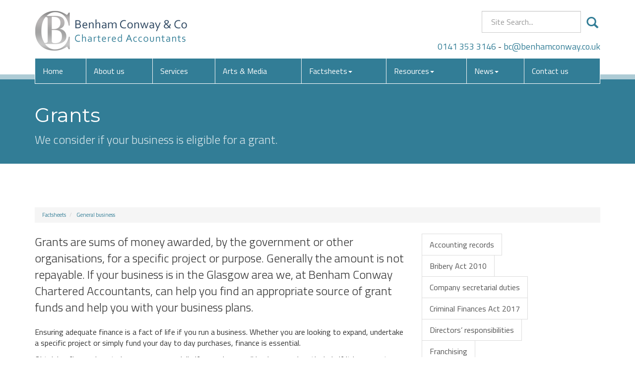

--- FILE ---
content_type: text/html; charset=utf-8
request_url: https://www.benhamconway.co.uk/factsheets/general-business/grants
body_size: 19574
content:

<!doctype html>
<!--[if lt IE 7]> <html lang="en-gb" class="no-js lt-ie9 lt-ie8 lt-ie7"> <![endif]-->
<!--[if IE 7]>    <html lang="en-gb" class="no-js lt-ie9 lt-ie8"> <![endif]-->
<!--[if IE 8]>    <html lang="en-gb" class="no-js lt-ie9"> <![endif]-->
<!--[if gt IE 8]><!--> <html lang="en-gb"> <!--<![endif]-->
	<head><meta http-equiv="X-UA-Compatible" content="IE=edge" /><meta charset="utf-8" /><meta name="viewport" content="width=device-width" /><link rel="shortcut icon" href="/favicon.ico" /><link rel="apple-touch-icon" href="/apple-touch-icon.png" />



<script type="speculationrules">
{
  "prerender": [{
    "where": {
      "and": [
        { "href_matches": "/*" },
        { "not": {"selector_matches": ".do-not-prerender"}}
      ]
    },
    "eagerness": "moderate"
  }]
}
</script>
	<link href="/css/styles.css" rel="stylesheet" type="text/css" media="screen" /><link href="/css/print.css" rel="stylesheet" type="text/css" media="print" /><link href="//fonts.googleapis.com/css?family=Montserrat:400,700" rel="stylesheet" type="text/css" media="screen" /><link href="//fonts.googleapis.com/css?family=Titillium+Web:400,600,700,300" rel="stylesheet" type="text/css" media="screen" /><script src="//cdn.clientzone.com/framework/3.0/modernizer/modernizr.custom.2.8.3.min.js"></script><script src="//ajax.googleapis.com/ajax/libs/jquery/3.5.1/jquery.min.js"></script><script src="//cdn.clientzone.com/framework/3.0/bootstrap/bootstrap.min.js"></script><script src="//cdn.clientzone.com/framework/3.0/scripts/settings.js"></script><script src="//cdn.clientzone.com/framework/3.0/scripts/search.js"></script><script src="//ajax.aspnetcdn.com/ajax/jquery.templates/beta1/jquery.tmpl.min.js"></script><script src="//cdn.clientzone.com/framework/3.0/scripts/date.format.js"></script><script src="//cdn.clientzone.com/framework/3.0/scripts/newswire.js"></script><link href="https://www.benhamconway.co.uk/factsheets/general-business/grants" rel="canonical" /><title>
	Grants Glasgow : Benham Conway Chartered Accountants
</title></head>
	<body id="body" class="page-factsheets page-general-business page-grants">
<form method="post" action="/factsheets/general-business/grants" id="form1">
<div class="aspNetHidden">
<input type="hidden" name="__VIEWSTATE" id="__VIEWSTATE" value="YMcyPSmTNTR6Cu4tpDvVIN/KxJ0oXc2ZG0g9uK2hbbmK/zMvtlY2y+uNoHNJQ3PPwSG7Tm+sPf/CvCe/u2kzfZIajx9le1gPCV0TSpD3aBnA1GcMzls2+TEJ/4JTRomzh9kSUy4Ufk/i8DazO4x5oqFYvmaorh9o0t1ID/zbpGlKriQL2OnsiYTYgErhoBYAMaLjYrzLDObgb9jn9UuQ/9c0N1Z7njXOGbOK6roB554EFJyUHI/Y/dpvHmQ67DYQdc3voYKs5w22SRa9BMWKpyqni34GvbYbhlzqC7IH8qlBtOAWnYXxc8Mo4exySC0n01XvDFYFfyPB06iOw5cvROUzVPjelFRnlIsFG4vXkHykEzH6uwBalNBzUuIt/Zz5+BQJTzGtbTy0ww2W+LteA3HMUYr6069kdh99jwXcdn30tlslJP7wypodN/+32BfZRzubQPGhV2DdTlaSp+8iKtwfwF2W+9crcstBWVxQtdmI1ANHr0SNlTHNWPkCnwyY0lSUNHwbiSnBV4ScUXLgqjrOmLP7ZjNsNpNpccs/VtCWdivsxypLCdjW0aiTACK/hXtYk0EDDE/JmQPCZ11qfIwdKuKAx6bAGvM/5WcDAXpk2XoUwFQNpmG3fi877nsEcTzV64vZvBFvh4qhRZyCjbc0zhIkrvZ5a8L/45reINaEyU/[base64]/+2HgD8QaUDP9I6FwOCOel8qns+gKGbPBZ/PnyYsA+666JBPuEerfqjGiBSJktQ/RNzErdsAay/[base64]/iWZGfkPYuPgbbhAJDW3mkD/hZpgK3hq83RzwKDMchG+PLXplegmVgfCT3pW9mmZfXbcr36s03yGQfwhEf6vdRB4041Xpif5D2eK4fEZj8rTvG/1xw5p92py7NGh0IC4tkyjtSzyrxn/zKDNgPGqtoSSz6O/+9oJ679hR/hP0Uepd5nDx9yfDs98GYrEBjomp1iIEETxbR0KZp6f994yliJNNiY05K7JtJy3SPORGDTG5RG+kN12m737HquD0JBXhcdBf+a2Ooux40yFRA7rD2RLtTgvT7udUTyDMnPQIJSkgwXez/ehRygzbB642Bwipk5CtsI0rt/jv6NoJKriKn8vUqGscRfZiMlwIhbHPNmJofmUqvratypNjXAEDC1pepXIlTBlG+5eSc5Pe0Zt4zh90LZ9vGhYOWT6Qxb8FNhA2omi1pfGz5cQ/jwZl/HbeXMEkIs6DZEB2wwpBHjZZUWrFYmabbV56QxuZi00P5JBevArv0UxaaHQ4rMdbNhsMwqaIdW7HLNaa9V3OCxtRGsYWTl/szJW4R6cKlhz/D9z+IiH0VHoveeQeRCr32Nc5rdnvbz7NA7lxGPKUjzbuQe0Iql4X4gzmd6kQeCIM0hPYVCWVxhrBME3xwEDEmneOjiGND1jovWHRKgin8ThP5iv2g7xEtid07xhOEwzzwiDl3HrlajFmKjUKx9A07pv5wC5CvFBYGljFsr5x0yuJRMU7edRWYBhU18xq/qE/9OdPnD6uLYMK3GtAn+mNeMkzAkFqRiTGL1cp6FN1l+zvJNUiozQlcWlbpSz/yifgH6R0KBkbg7g8D2Y9Ae6IEA+khdTt++hVYpQLkPoEjSUVWF0BAEDqSuGaAbm1tDpmFaCBzsZ6J+OC8TDAZfMJfm46/gK/u75f51k0ASGsnC7HQpS4R9ECFpMzB5CTxhR5+ZW3+JSz9SRBlKDahGuV0Ci952ffNwJ0VI35NM1oivkCgz0eNI28cU8C927PPmQC/a08INk6dioJr2M/owCVGvVxt3usU5S9WeS/b8OG8TKa0UbavJMtnOTImuH1hk5UoY4nmBJ2ohF8zCni62wzQlQrtnPcXGjFGw00g2NNTwbgR5Cf5zEsi4rzx3qu2wIqjje2H6Ie4arZ2Utz/c8xX8w0zye6d8ura23ww5HuwktMVmiK+9ZZ9o94c6iZnEN4Qc9SnPmjSSuyBi+kIs7J7i7rrgROml1VOj02PriAOIMbMRUYy6OqVqiYh3dob1oVwKB7W8CUyX9cpIb/xDHrGQWzYOciX4AC+PU1aBikH/x2qhMQGkiujOFfUeKzECu+Br7UGGi8nLhH1vUZvVvBdXkc5/lSW6Y+8vIyI4jGp8N7ANY26BM6U1o+P2ob2DQW8fhFGSekCNMnFDtJdRmpRZGJSoH6SlP/Dtfai/MgU06E6zS8GEERzg82KE1MLB1A7lgzKC4HsLleGvnIYHAgttEvnTH1fLLeTxHHth8DCXm0vgZVsKf57l/VKfqHtoHEaeFFGCJWx8WDJv+NOgBJhqzVJBYz0D9RCQLkDZ88OhxpPMEE+oMJt/RbH9fAk+BrBYSqlVwzuBSsLteOWsU1DPgwKmo5PBxDKponLvoeRNiNXRHB1ADUfIoSZUDzXpuGL0OnD3Lty/xKTpbBCBaENutt28aGaO1zsfBFafud1sArJHguT/ceH5G2m2+wx26XhtnqeRaswY4bf49S98Qg73D5f0k8pOl6XtEFzqa5l1BQmJAA5P999WPMAFr0J5GxhYmFdIh5Dcyt1pY/RAdxHsofRJMFi97T/ou5vIditm0K5UIi/M34E7Q/+u1TXGyweT/eUYDHOrqAivonQUeY/mwiAq6e5xnC+6KtZo0Pv7vF7qRfr0OkW9tvMsJzIWRSJGY1cFs0hC+grenP0XIAVCu8Qv3RviC6yvvMHnC2T36+VPeBf/PwOYveciPjTnY2rFDrkYqyJkS5ln0d7Dj/iKsyt0FRLeojXn29CZ1bD7xOFmymxMAqXBeT07LxKS9qgzynp8toVAAAA4Aj4S/sRUzh8ZoBwPdyGPXWhv0Y86szKGmUo+e0U1XVB5kZTHk5wfhJIQCHjfB+xzXyX7zBG9DDv9MAQggf1CLbYwaBrqaZc4zD/WMnCPQJ+GqCtMGYJkqIsXBkl1ma/P3CwpGyF/a0ZZopfHefwR9pLub+dJX79oICeENAejDmjEZWcDqZyxEOze8CELeoqtmQZDWwDdv51plel2e4CccDdZcp/3te1AgwYitFClmtF7Rn8GhBawbtaY9FYjP5Z86iPCYMP+1dgLV5+X67nHQ8ateQy84pJYfKt93D+m0VeCkjnlguz6+fJZqV+aJZdW6gQgHiIVz/w+cZL4V1tim/BmJyNhUhI0d5Mgg2g3C11FqmmUWnHeBXBqjKiUSnHbYRnTcwpBSV3dYDGQVPDBVswn9/5mqc+NetCraRIolNG3OqEa3lQb16rJi+/FwCdy7xF7R3MRtZqTma+hrTG4Img992VqJFaxTihghUUo0rF17vfgzi00cMXfkOUWyyTsMowu9UZakhCmNm7KSNtROn1/TLwgMns1B5qnkrKdiAmZaCzAHm7DxkfVP8G0Pc5q8urSgxrdLRHLAzvkbDsXEbn96+LlJEEn9wNmkOMuLMcZYL5+96XBYhcKAtSZ+RmgTnMz9YKbocEbcc9A7hFB5Bn+qTBSrsNwkKhMy13hQKJt72WGLI67G4T/xMBM3tgilEU1AiZCdGsG+HGpp3g2P4OM9Hk1lptqiUfi8+A5wnPNb7xR40am71QHQ02O9lgPR/AgRYqUkRMDvGrhPKRtEgbx467Bx/EyL3FdP/I/QiyvpT1Fu3AyDHwuqgQbwxXGOQlu6N31TuIECwa8MaDLVkKtS5/V23QsFKJ+4kooxtMpjqaAeOIYN5L7FqUjocYhynrPieeZXQjBsliZ2MOo/1y24tDnzcy9YvkOIF57YzKo+V82h4zBK+2S+/UdGR1uFdribQ4YoIQAqFyouKV/Le8yzN8re9I8Y0zf4zsmNOQplmXjdfca43QVAe0j3aZuszb9+9bQOfS80qO+4aeeDgVoqh+K0K6DX0Uob8+ya/lsqk0qF/aCiUpfH+B/0SlW7vnZExxvMo/Sh/NZ6gon1QGlkeeV+GNf6Xd+h6e7kj2IOh1284dANihHXBpB4cLQUlkqt4WFR8GPZszafai2irJ/18DF/uP1Vf9/KbXf8ncSmZAjCuUpMbDO/4rcRCqANWIVaeZuF59YyTcS4men5+zBv4gfFkMb4PsNzMM3lfSRchZ3S+ioOwdHW9mnCeL+rsrlHPx4V5cF8q6J/ONLof3RyQMSMMXTHtpqYVivYwvaDwDPQpJdfDs+yN+RXoMrptPZg074SOK5E4gdlGxUb1O5zb6bC6gtV5cokQ9FNxYriutrntkAdZH3Z+atU0x4KtTRzbIseBRk/bg/cuxxNXqy7wGkotkYNOPfPYWcWWBSEB22WMsquf+IWQCiFrT0Vj6U4wda9+pFxIAoS7qLn3JE8MLlrCZUa+1kiEFYGCfhkhf/MtIGDgBBhHDA56j2O0DilWyQd2EBBy/6emeLV6FHe4NuXAi4dPV+vfXSqH1qXUO/+LwSa0fHHVN+Qfxihd2FdEVNIVY50ZtuWOxS4FEmN9HLHHGarr3shJCV4tFUsK1sDeDshI7sS+ix73SCkTKbUlMZ7L0XfI3BHO/R9oZt7hfghLCqB78PTkjMb+/6vclvI3atsNLsk96+RLc9Xd6cLHjrmTIMH/0zugfDyx+idkX1O6RZ3l8DShV9msrS2H+BlMj0ZlxsA+2CMrklrydqiyuFkqDWEZXtqiGlP20sbcEzgiGm/H9UkKmBr41jFwjnSNnrWLurerdO8bzyq5F8Nusk6ALmoEqlnF7V9p1DwuLNQBaC4JCWCaRFq9CohPVPq4jteHa92rg40ll/I/7oQ2njf+G/NATjt/jREx2r7sZbaf1N028LShsm1ee9656jUIqiyuccaIkr7wcf7xg1YckfkHULPinWWqZS2F3iF9JQ1BeHD9tKxnEV1a7DPONCOsUKc9acOzJum1k9nHDRkymvVoZcE/3o4zndWQZYc7vF6ToNhoXn/sl+VxCKp+tCwA+faV56MI81Wiq9ABLLwtFq4PObHKoZAMe7cYoIY201Y+T9ABVyE/3VvFsdri9UnB/gUCW2O0gDXqsQkOVZwItCeZ7Fk0rsZT5ruwkv6DfLidcR6LKxf+Uk2ax9HF9z0aCR2ws1CMa3uBuMxDOyLFIFqZNqKbR5g5+478tSlf9Dd7NO7IwBLlevOCT9CvN+AKOXfc3mJsub6dnU9k9mSpLkScTluktijE+0c5wfe9Lk83v4XSKPtCmnJlh6TrRb/g4SJB3C6tEql1DP+IYpVPCflG66ao2QzGn6OCpjtW3PcfNxpyaidFIOsgRscS/Vap1XP36wKMnkB/J095NxN7YUuzNwf7dkrilXOhWWUs+NSsyNZ4hS4gBJ9e2nn8EXYpYHnC5vWKs6H7Upbpt/KGoRfl1kPsevD0CSAmoa4O2LMoXxtylP+qdanNE7nyZHS7Kvhif332qkNjdysVlwtqjjAx7X3SUBaTxYIdAnzVtUhrVtLOTDAS7gabMJbM0YD3a4hw/Md+Ieu7uSD2fKdLZ2YyLvKcElkHDzGrHMxBLG4h3FFcfYdNE1F6cLVxtlrasy6TaGFhor8pXLj773A0zA5ILvAAPye8F2qKKdv9ulHzqSvReVHdiH3gY+OcMtQp8MXDSn0Oy3TvUGR71otzfi97264E/Jwmim0V9KKS/bukfuBV/wrObR5+z1lzm/wPuZ5B8obZhBqfGUfZjTvuUABj3RtKMzP6Yncqq4CsFmWGYiN/Qdbe4oIBlaun5uzEZAtZT3kd7OI6GUdAPHQPt4avtL630wUn95aqd7SXhnb2oGGahL/z4IsC/BKd1O1sdZYag6vpFJ9ce7/Z3P5I8W1MxFRIoQwS1bDIrBXWP/xVcAhyNKU+b0mw8dNXSCCsiUAljxQ5gFWt8ELP1RjxCSGT1Mds8F/5gHTlXbb01qd3pItyWYp4qBTrN4g2l/8J/0+uGljzL/PRbZoaTebPBTjNh0QoqXIrXjn326leSDoUuYPgXyXpAs8+H1IgpGiWSAARTdSIf9tYcOyz/4v6KLfbq+aSj6jELqDn0yBTpGRBmxVDZcNGllDwWQ7EnfKFZOjSulXY8Ka+skHu15gZMGFO6NWf9QUF0VfinhdDw5t7mf41TaFlq64dseb+zzxdwaykJKVv3d0wHhLSCgHErk5z+BrSsNd/cBmcwc5pbBuzOnAT9B1UjSM4vIceZYYR6GkvSUj1/[base64]/YTqViFI9jXK9RRO+wBzuTn0WQ8XNdflZVK5w+Ss7HDe3a5B4tM7x0CRVWEdw94AYF0utm3hhqs/LABBFtoKz+uKwRqPZ2mFsdzpMpn7Rumz32BcljK1V2ql7Q9k5LcZIIkODRzoaKta287hZvZSWdH0oTjOVDMPVh/TegeiU8vS4OHhkvPamTbTvbYHYuUuPzhUbjRuGPEzBtx/PJOad8BSyk5hfcL39aghC2GakW7wEs96boVF55nYG9Lo0pahFHgZhUEo/la0Kz2zP64qCrmUIKAxLNH06FhJi+JMy6c7qFBDU6h3I1THL+RF9kEgS34llXsjxaXvFjUXS/MDI3GS6YS14eOMA4nwuj92hoxU/1LG1PBi8i5vw4nHGA+i9t/5hM6JHhO+nHTAtH4AhbNkX7WgMMc1jK/hFyEuRS+ZU8WmGl0YciiqPbDTB6EdQs7AmeYG5d2N/olUqV8oM3asYVl+kgd7jXPX7OwYBZCKUiZuXQA7hUwN3kaKZZfSbpezpi2OJJ7NT2K7/kFlzrcjiXRsiQ9K9kUBt5o8NExFoUcmsl2MzroPytMUm61QdS1wYTuOZSBvQCGirZsK6Muzjk4bHoXcVlyzIPP6aKSrgkLRykIlncJxsrzgaVUgw7fs+NiZZ3VfpWqhJ8e2sFxvQQNz81yWgdCnx3ChYK7ChHGyMNIy3sbc/KJL0JoGNteI2Ln2u9or1D9bGSTTH/WIvByWNJ6Li9TVGEFAYxMR9foakVP9Yk5OEiwyT8l2PYutvMHDRCfF2UkCBGW0gBPtnaNP6jh0GncHRTG4xincY7JA6Q7izSxrbr1PEloXjOPWViiaEsL1JU1g0zQAlakI0OMebncGsmBrDoIRNSp/wGnWmAmjS/CwmuDXv7X0M2BKHkuZr79SofAAoCrXFwvaFvOZpy1ajn//ilywZ1SvIg0bHTyDkQQPS5Y6YwPZecAVH6EmAtvPwLbw/xgRu4LaNPTE9irbL6/t9syBtVJ43TQgAs8OLv/mTOiyuA6Tf4DSsdEeybSzWdLo6RnD6lxnA/62whxLwkfUukoKWa2kKi7POSfAacWq7ZgHRjUl3pHh9ZK5Crg6fsR71I3nLJcJ8i8l9JFdCjdSzAq3B0RHpTiEurzyIjb7Nrt9M0n620/uoQjdGzZg4YFGcc9nQHySpAHj5kMZt+6GtLfUMdu790tMNClpukNzVOCtypxwO8rXO/B0yZJCYbcx6gmObECfpgK5dMW2GPucod6DiNRsGnKlrM7QkgQDn6PmsSTnYIQKcxcWGYTDQSfE43qWl2H+UUueTOgID17Yq30Kpcw6r95A/rmDDHXplobCcDH+zVi0S4JpHHckDLDy0wBnZ5AknZdkYOLtdOmhMmlNbQQ2EWl3DTsf7EkV+H5lcUIZVdldspTgitcgd/l+zkz1z+hRAULfx812kJy/hVqNuUhTFcVe6r4KadcNcNPRGGPhQoDbm1xZ/8W4NqyDJc5XTESXvgJroHA/EV/PKyVQM2+xNbW3U1M+QyIk60rb/7P2PIdPvqmVekK4ZMUOZecWpMU+y/rF9zv/wC3F/gCvDEQWl/HbBn6ePShEHba86moXL5f0kvw0dpGxxzmPmWTkxkv090/Q76FAZ3OmDg9dYqKZ2UbfHjdLTHUnYl7ff/L8PSrdXevi5pox2M6+FTQ0fJQYyLrBU4blO8iacAqbPucAsuRXBHbTxegEF4FQkTwExzxH2RcIgT23nQkVUPItWG3q3DZNC8bYZHfQ723u3rBLRinzr2Hq6kseNikoowPuuJy7tdKHHBVLE71tgqzHtvED3xk/AjTAVqTNDNwUkAI2MZcyPXOHlPOtWbL9Dg/SWfcEYPGy5DMeiIUvszN1pjAZCit8pxmBobbmW8GKEFgs95BQb6Q1xOHUFkuRlCDhogXqqveHFcIbnltDiHKNawmgg3VBN+C2a/ie2gXP71lxr0Y5jdGclm0Yu0hSCU2WH19N1LmdYJ/VyptEVha/AVvsknbtC11zEuYII7hp27nzZilfLV4Q5Cmz3VZ0fohvhrQSFQEhI9trq7B77UGCILW6KOhrToBmilqOVqmHhcVAP/uprK/YALXeztKpBAoQQcnO3IGASoySXnkWCjUe9qF+gpSWqjnl3Fw1Bu/omi9b43FZ59k//6oe58uMnFFw1qsUgg7nY4yEtuWOB4VPDdA2Q7g37lu8M2QLxF3+k3Y+hX59rQCbcuz2eaYvnez7ayTt868yDPVpVzrKdvLvRvs6rKv1FmlYklEgLROTirPAv3gva0bL8Y2ovGEIvV3APOmSPJMNKVmXVTTwRUI87rs8NHv742fxqTVrqc9T4yZ1zjqczftdLHezk/1495Zacx4jhMurZIH0F8Dj9ZHyOMYqt1FGiAMp9f9hJ83YUwUnpy2R2XvLF5PQP/+GUyOm27Vf0kWbkKiMx2LoonvzPYepCkYH0QtPouJySc94b5GLw4e1ZUwJPkqwq0h4lPGmtG4OZYIODLt0NWS5CtsGteFjRPaWqTtpOV4//vAdF1IPDrR8j1+lLHw3N9kjGDb17cJYs4AuAoPHEeyV0JbxgiksQldXG/5Udz1RLYI0gbsytQXL0Ravun+IdodB33Gg58hJsINErfYARnh5CW+/HLzDf//2P/rv2HDaA8T6ZSznh2YaMezigOSj2yby9KctvyLwgkN3thxsDg7Gr+EgcLlAbHxUYJJJE8pOs/[base64]/y0fOVF8YoMD7S3h2zXfFOIg7GlaJ3BZ9Xky1YGBW7bqGK3O1I5pSR8jxYtcmEkfuw99hgTfJphsgGUhK0/ZS1JdmaPPpX+je934sv+lncBoHA9af2Ckyzs2ITN+NA0iLSMGKD5LPclK8IbhyJwcUaoNpkh+yEoO03aSmrPm0wRVWAPIoMOut9mAfwGT98V4SlQU1vjQOis2h105IdV9HzId+FpT2/ogXOgCnAq8kvcfLOwGKOE6IM3pzeHF932HZpVSG++zF8wl3QNLTs8B0hjPp2ulem98XzmNdEUTKd562Til6rSjpjh9d/EemKVLYMvQq4hJ8jyNVcDEBHkhUdx9OSOCy6lLSGYvq9ypQFfj20QMdpOIxTmpde93uzLU+jh1Hrx9iR4xXPKdiVeS5uewCzibyFGTxMhqBSNPUtlDPkBZ94QNuHoGaYG/SOS/KH0IJmnK4/DET7OxpS5hiKz5WLOCv3dSu292YXXNhfILOHMLl6LW2zxin2JD0MDRtPsErLYccRsV7ox5Nf+cFtZxTiLXzTocGqId0cGJt5pIkNdwASZjfTXCGW3r5PMWLbBFF/Egblprkes/HB2tXZYnW7HkizEDzk220scL5Iceqk3F7+8bxtM0uh4iuOAaicLQAnme7PRVu2OrX58KeAFzuLt8NntkHN2LRqpB/NH+krYv5ydyesFEGwjJt+96wJ+Dk21QFbL16WkKUqgr9B66MOS1MPtZ8OXMd5pMRUXhxjCvQJsq0vMskV1MqMpg1EJHGOpCyR6CrzVNgdT3NumgtePYec325WYRrAusuACyOwfXni/[base64]/kwsyXsFyNfaAEC6i8lOmjIJX2bpgopAFezDflHY/rAc4aW9jeWEpVv8WHZ0lcYuqzGiEblQMWawJEZ99/TbKRSBAOejabK3f6aUPicPG69KZ9sCtsZYDwreYJezZIbyIR0+8x3QR2rXhLX5kO/B8nQDsGNXT/361JNY9U4wxRXq5QrK4vEVBNHMGWRUyq8x3p7hpMwCmLO7PluHLSKczrBSn50bzfF8uufqmX7n2yC5LndDoDEl3MDq09G5UKhY1fmn5A2fJhZXp2iz9rT1nrm5RLQ3ayhAuPfK3FjbAnuoAASczach23wuQASOwTeWFCyYrR5C8qPnK4UG5irtOtftWur0Py/ZYMmUzWiN51qiFrMhn1vPFaxRXMwuDmZ1nn1NWrrz5YKeQKne84avypK0lFIfb/BnshwRod3Dzo1pdguMXBMpdGQpAPG80tg8yH+/PC4LR5AldkdzxbNQn3OMbExQVfQpAsDcG99e4YIfVFxnOwHXZIErQNwLNgKuu/u3UTYOIWCTGggVHYnsibAB+gT9N20kV9BtZl2sEqH/3C2fgL6UtrkWbuJ/[base64]" />
</div>
<!-- IE6 warning and Accessibility links -->
        <div class="container">
	<div class="access-links">
	<h2 id="page-top">Accessibility links</h2>
	<ul>
		<li><a href="#skip-to-content" title="">Skip to content</a></li>
		<li><a href="/accessibility" title="">Accessibility Help</a></li>
	</ul>
</div>
	<div class="browser-wrap">
    <div class="chromeframe" style="display: none;">
        <p>You are using an outdated browser. <a href="https://browse-better.com/">Upgrade your browser today</a> for a better experience of this site and many others.</p>
    </div>

    <!--[if IE]> 
        <div class="chromeframe-ie">
            <p>You are using an outdated browser. <a href="https://browse-better.com/">Upgrade your browser today</a> for a better experience of this site and many others.</p>
        </div>
        <div class="small">
            <p>If you are having trouble viewing this website and would like some information please contact us on the details below...</p>
            <p>Tel: 0141 353 3146</p>
            <p>Email: <a href="mailto:bc@benhamconway.co.uk">bc@benhamconway.co.uk</a></p>
            <p>Address: <span itemscope itemtype="http://schema.org/AccountingService" class="address-mini">Benham Conway Chartered Accountants, 
<span itemprop="address" itemscope itemtype="http://schema.org/PostalAddress">
<span itemprop="streetAddress">16 Royal Crescent</span>, <span itemprop="addressLocality"> Glasgow</span> <span itemprop="postalCode"> G3 7SL</span>
</span>
</span></p>
        </div>
    <![endif]-->
</div>
</div>
        <!-- / IE6 warning and Accessibility links -->



        <div class="site-wrap">
            <header class="site-header-wrap">
                <div class="container">
                    <div class="row">
                        <div class="col-sm-5">
                            <a href="/" title="Benham Conway Chartered Accountants - Accountants in Glasgow" id="print-logo">
                                <img src="/img/logo.png" alt="Benham Conway Chartered Accountants logo" id="logo" class="img-responsive">
                            </a>
                        </div>
                        <div class="col-sm-7">
                            <div class="block-wrap">
                                <div class="custom-search">
                                    <div id="searchareaWidget" class="form-search">
  
<div class="input-group">
    <input name="ctl00$ctl00$ctl06$txtSearchBox" type="text" id="ctl06_txtSearchBox" class="form-control search-query" placeholder="Site Search..." />
    
    <span class="input-group-btn">
	    <button class="btn btn-default search-button" value="<span class='glyphicon glyphicon-search'></span>" type="button" onclick="dosearch('search','ctl06_txtSearchBox');" >
	    <span class='glyphicon glyphicon-search'></span>
	    </button>
	</span>
    
</div>
  <script type="text/javascript">

        var $searchinput = $('.search-query');

        // Hook the key down event for the search input box and enter being pressed. Redirect the browser to the relevant search page to emulate the
        // search submit button press operation which in this case isn't available.
        $searchinput.keydown(function(event){

        if (event.keyCode == 13)
        {
        event.preventDefault();
        window.location = "/search?Q="+$searchinput.val();
        }

        });
      </script>
</div>
                                </div>
                                <div class="details">
                                    <p>
                                        <span class="phone">
                                            <a href="tel:0141 353 3146">0141 353 3146</a>
                                        </span>
										- 
                                        <span class="email"><a href="mailto:bc@benhamconway.co.uk">bc@benhamconway.co.uk</a></span></p>
                                </div>
                            </div>
                        </div>
                    </div>
                    <div class="site-navigation-wrap">
                        <nav>
  <div class="navbar navbar-default"><div class="navbar-header"><button type="button" class="navbar-toggle" data-toggle="collapse" data-target=".navbar-collapse"><span class="icon-bar"></span><span class="icon-bar"></span><span class="icon-bar"></span><span class="burger-menu-title">MENU</span></button></div><div class="navbar-collapse collapse">
<ul data-cmsnoindex="true" class="nav navbar-nav">
<li><a target="_self" title="Home" href="/">Home</a></li>
<li><a target="_self" title="About us" href="/about-us">About us</a></li>
<li><a target="_self" title="Services" href="/services">Services</a></li>
<li><a target="_self" title="Arts & Media" href="/arts-and-media">Arts & Media</a></li>
<li class="dropdown">
<a class="dropdown-toggle" data-toggle="dropdown" href="/factsheets" title="Factsheets" target="_self">Factsheets<b class="caret"></b></a>
<ul class="dropdown-menu">
<li><a target="_self" title="Overview" href="/factsheets">Overview</a></li>
<li><a target="_self" title="Capital taxes" href="/factsheets/capital-taxes">Capital taxes</a></li>
<li><a target="_self" title="Corporate and business tax" href="/factsheets/corporate-and-business-tax">Corporate and business tax</a></li>
<li><a target="_self" title="Employment and related matters" href="/factsheets/employment-and-related-matters">Employment and related matters</a></li>
<li><a target="_self" title="Employment issues (tax)" href="/factsheets/employment-issues-tax">Employment issues (tax)</a></li>
<li><a target="_self" title="General business" href="/factsheets/general-business">General business</a></li>
<li><a target="_self" title="ICT" href="/factsheets/ict">ICT</a></li>
<li><a target="_self" title="Pensions" href="/factsheets/pensions">Pensions</a></li>
<li><a target="_self" title="Personal tax" href="/factsheets/personal-tax">Personal tax</a></li>
<li><a target="_self" title="Specialist areas" href="/factsheets/specialist-areas">Specialist areas</a></li>
<li><a target="_self" title="Starting up in business" href="/factsheets/starting-up-in-business">Starting up in business</a></li>
<li><a target="_self" title="VAT" href="/factsheets/vat">VAT</a></li>
</ul>
</li>
<li class="dropdown">
<a class="dropdown-toggle" data-toggle="dropdown" href="/resources" title="Resources" target="_self">Resources<b class="caret"></b></a>
<ul class="dropdown-menu">
<li><a target="_self" title="Overview" href="/resources">Overview</a></li>
<li><a target="_self" title="Downloadable forms" href="/resources/downloadable-forms">Downloadable forms</a></li>
<li><a target="_self" title="Market data" href="/resources/market-data">Market data</a></li>
<li><a target="_self" title="Online calculators" href="/resources/online-calculators">Online calculators</a></li>
<li><a target="_self" title="Tax calendar" href="/resources/tax-calendar">Tax calendar</a></li>
<li><a target="_self" title="Tax rates & allowances" href="/resources/tax-rates-and-allowances">Tax rates & allowances</a></li>
<li><a target="_self" title="Useful links" href="/resources/useful-links">Useful links</a></li>
</ul>
</li>
<li class="dropdown">
<a class="dropdown-toggle" data-toggle="dropdown" href="/news" title="News" target="_self">News<b class="caret"></b></a>
<ul class="dropdown-menu">
<li><a target="_self" title="Overview" href="/news">Overview</a></li>
<li><a target="_self" title="Autumn Budget" href="/news/autumn-budget">Autumn Budget</a></li>
<li><a target="_self" title="Spring Statement" href="/news/spring-statement">Spring Statement</a></li>
<li><a target="_self" title="Hot Topic" href="/news/hot-topic">Hot Topic</a></li>
<li><a target="_self" title="Latest News for Business" href="/news/latest-news-for-business">Latest News for Business</a></li>
</ul>
</li>
<li><a target="_self" title="Contact us" href="/contact-us">Contact us</a></li>
</ul>
</div></div>
</nav>
                    </div>
                </div>
            </header>
            
            <!-- Skip to content link - place just before main content! -->
            <a name="skip-to-content" class="skip-to-content"></a>
            <!-- / Skip to content link -->
            
                <div class="page-title-wrap">
                    <div class="container">
                        <div class="content">
                            <h1>Grants</h1>
                            <p class="lead">We consider if your business is eligible for a grant.</p>
                        </div>
                    </div>
                </div>
            
            <div class="site-main-content-wrap soft-ends-large">
                <div class="container">
    
<accsys_noindex>

        <ol class="breadcrumb">
    
        <li >
        
         <a href='/factsheets' title='Factsheets' target="_self">Factsheets</a>
        </li>
    
        <li >
        
         <a href='/factsheets/general-business' title='General business' target="_self">General business</a>
        </li>
    
        </ol>
    
</accsys_noindex>

    <div class="row">
        <div class="col-sm-8">
            

<div class="opening-para">
<p>Grants are sums of money awarded, by the government or other  organisations, for a specific project or purpose. Generally the amount is not  repayable. If your business is in the Glasgow area we, at Benham Conway Chartered Accountants, can  help you find an appropriate source of grant funds and help you with your business  plans.</p></div>




<p>Ensuring adequate finance is a fact of life if you run a business. Whether you are looking to expand, undertake a specific project or simply fund your day to day purchases, finance is essential.</p>
<p>Obtaining finance is not always easy, especially if yours is a small business and particularly if it is a recent start-up. Borrowing may be difficult due to lack of security.</p>
<p>A grant may be the answer.</p>
<h2>What is a grant?</h2>
<p>A grant is a sum of money awarded, by the government or other organisation, for a specific project or purpose. Normally it will cover only some of the costs (typically between 15% and 50%); the business will need to fund the balance. One of the main features of a grant is that the money generally becomes repayable if the terms and conditions of the grant are not met.</p>
<p>This sounds quite simple in principle. However, in practice, it can be somewhat daunting because of the huge number of different schemes in operation and the fact that schemes are constantly changing. Government grants are distributed through a variety of ministries, departments and agencies both on a national and local basis.  They are usually for proposed projects only, so ensure you have not already started the project otherwise you may not be entitled to the grant.</p>
<p>The following website may help with initial research into grant availability: <a href="https://www.gov.uk/business-finance-support-finder" target="_blank">www.gov.uk/business-finance-support-finder</a>.</p>

<p>Grants can also be received through Local Enterprise Partnerships (LEPs), local authorities and charitable organisations.</p>
<h2>Is my business eligible?</h2>
<p>Many of the available schemes are open to all without restriction. Eligibility for others will generally depend upon a number of factors:</p>
<ul>
<li>geographical location of the business - for example some schemes are targeted in areas of social deprivation or high unemployment</li>
<li>size of business - for example some schemes are restricted to small or medium sized businesses &ndash; such as those businesses with fewer than 250 employees</li>
<li>industry or sector in which the business operates - for example some schemes aim to tackle particular problems or issues affecting an industry sector</li>
<li>purpose of the grant - grants are often awarded for specific purposes - for example purchasing a new machine or increasing employment. Grant bodies often seek specific targets which are often in line with their own objectives.</li>
</ul>
<h2>Applying for a grant</h2>
<h3>Before applying</h3>
<p>Initial research is essential so that you know what&rsquo;s on offer.</p>
<p>It is also necessary to ensure that you:</p>
<ul>
<li>have funds available to &lsquo;match&rsquo; any grant that may be awarded (where this is a condition of the grant)</li>
<li>need the money for a specific &lsquo;project&rsquo; or purpose</li>
<li>have a business plan</li>
<li>do not start work on the project before the award is confirmed.</li>
</ul>
<h3>Making the application</h3>
<p>It is a good idea, if possible, to make personal contact with an individual involved in administering your chosen scheme. This will give you a feel for whether it is worthwhile proceeding before you spend too much time on a detailed application. You may also be able to get some help and advice on making the application.</p>
<p>It is also a good idea where you can to apply as soon as possible after launch of the scheme. Many grant schemes run for a limited period of time; there will be more money available at an early stage and the administrators will be keen to receive applications and make awards.</p>
<p>The application itself should focus on the project for which you are claiming a grant. It should include an explanation of the potential benefits of the project as well as a detailed plan with costings. You should ensure that your application matches the objectives of the scheme. You will almost certainly need to submit a business plan as part of the application. It is important to show that the project is dependent on grant funds to proceed and that you have matching funds available.</p>
<h3>Hearing back</h3>
<p>This can take anything from a few weeks to a year or more. Your application will generally be assessed by looking at a variety of factors including your approach, your expertise, your innovation and your need for the grant.</p>
<h2>Why you might be turned down</h2>
<p>There are various reasons why your application may be turned down. The common ones include:</p>
<ul>
<li>your industry sector or field is not relevant to the body making the award</li>
<li>your plan of action was not detailed enough or was unfocused and lacking in clarity</li>
<li>you have not made it clear that the grant is vital to the success of the project</li>
<li>matched funds are not available.</li>
</ul>
<p>Finally, if your application is unsuccessful, ask for feedback. This will help you to be more effective when applying for funds in the future.</p>

<div class="closing-para">
<h2>How we can help</h2>
<p>If your business is in  the Glasgow area we can help you to find an appropriate source of grant funds and also assist with your  business plan and detailed application. <a href="/contact-us" title="Contact us">Contact us</a> at Benham Conway Chartered Accountants to find out more.</p></div>





        </div>
        <div class="col-sm-4">
			<aside>
            <nav>
  <div class="content-page-nav-list-wrap">
<div class="list-group">
<a class="list-group-item" title="Accounting records" target="_self" href="/factsheets/general-business/accounting-records">Accounting records</a>
<a class="list-group-item" title="Bribery Act 2010" target="_self" href="/factsheets/general-business/bribery-act-2010">Bribery Act 2010</a>
<a class="list-group-item" title="Company secretarial duties" target="_self" href="/factsheets/general-business/company-secretarial-duties">Company secretarial duties</a>
<a class="list-group-item" title="Criminal Finances Act 2017" target="_self" href="/factsheets/general-business/criminal-finances-act-2017">Criminal Finances Act 2017</a>
<a class="list-group-item" title="Directors’ responsibilities" target="_self" href="/factsheets/general-business/directors-responsibilities">Directors’ responsibilities</a>
<a class="list-group-item" title="Franchising" target="_self" href="/factsheets/general-business/franchising">Franchising</a>
<a class="list-group-item" title="Fraud and how to spot it - ten step guide" target="_self" href="/factsheets/general-business/fraud-and-how-to-spot-it-ten-step-guide">Fraud and how to spot it - ten step guide</a>
<a class="list-group-item active" title="Grants" target="_self" href="/factsheets/general-business/grants">Grants</a>
<a class="list-group-item" title="Micro Entity Accounting" target="_self" href="/factsheets/general-business/micro-entity-accounting">Micro Entity Accounting</a>
<a class="list-group-item" title="Narrative reporting" target="_self" href="/factsheets/general-business/narrative-reporting">Narrative reporting</a>
<a class="list-group-item" title="Preparing for your accountant" target="_self" href="/factsheets/general-business/preparing-for-your-accountant">Preparing for your accountant</a>
<a class="list-group-item" title="Register of people with significant control" target="_self" href="/factsheets/general-business/register-of-people-with-significant-control">Register of people with significant control</a>
<a class="list-group-item" title="Running a limited company" target="_self" href="/factsheets/general-business/running-a-limited-company">Running a limited company</a>
<a class="list-group-item" title="Securing business success" target="_self" href="/factsheets/general-business/securing-business-success">Securing business success</a>
<a class="list-group-item" title="Small Company Accounting" target="_self" href="/factsheets/general-business/small-company-accounting">Small Company Accounting</a>
<a class="list-group-item" title="Valuing your business" target="_self" href="/factsheets/general-business/valuing-your-business">Valuing your business</a>
</div>
</div>
</nav>
			</aside>
        </div>
    </div>
</div>
            </div>
            <footer class="site-footer-wrap">
                <div class="container">
                    <div class="row">
                        <div class="col-sm-9">
                            <div class="news-list">
                                <h6>Latest News</h6>
                                
        
         
        
<a href="/news/latest-news-for-business/archive/news-article/2026/January/inheritance-tax-reliefs-threshold-to-rise-to-25-million-for-farmers-and-businesses" title="Inheritance Tax reliefs threshold to rise to £2.5 million for farmers and businesses" class="cta cta-news-footer" >
	<div class="text-wrap">
		<h2 class="cta-heading">Inheritance Tax reliefs threshold to rise to £2.5 million for farmers and businesses</h2>
		<p class="cta-description">The level of the Agricultural Property Relief (APR) and Business Property Relief (BPR) thresholds will be increased from £1 million to £2.5 million, the government has announced.</p>
	</div>
	<div class="object-wrap">
		<p class="date">06 Jan 2026</p>
	</div>
</a>

         
        
<a href="/news/latest-news-for-business/archive/news-article/2026/January/e-invoicing-will-be-fundamental-change-for-vat-registered-businesses" title="E-invoicing will be fundamental change for VAT-registered businesses" class="cta cta-news-footer" >
	<div class="text-wrap">
		<h2 class="cta-heading">E-invoicing will be fundamental change for VAT-registered businesses</h2>
		<p class="cta-description">The mandatory introduction of e-invoicing for all VAT-registered businesses selling to UK business customers from April 2029 will be a fundamental change, says the Chartered Institute of Taxation (CIOT).</p>
	</div>
	<div class="object-wrap">
		<p class="date">06 Jan 2026</p>
	</div>
</a>

         
        
         


                            </div>
                        </div>
                        <div class="col-sm-3">
                            <h6>Contact details</h6>
                            <div itemtype="http://schema.org/LocalBusiness" itemscope="">
                                <div itemtype="http://schema.org/PostalAddress" itemscope="" itemprop="address">
                                    <div class="address-block-number">
                                        <p>
                                            <span class="tel-number" itemprop="telephone">0141 353 3146</span>
                                        </p>
                                        <p>
                                            <span class="email-address" itemprop="email">
                                                <a href="mailto:bc@benhamconway.co.uk">bc@benhamconway.co.uk</a>
                                            </span>
                                        </p>
                                    </div>
                                    <address><div itemscope itemtype="http://schema.org/LocalBusiness">
	<div itemprop="address" itemscope itemtype="http://schema.org/PostalAddress">
	<div class="address-block-address">
    <p><span itemprop="streetAddress" class="company-address">
	Benham Conway Chartered Accountants<br />16 Royal Crescent

<br />
	</span>
    <span itemprop="addressLocality">Glasgow</span><br />
	
    <span itemprop="postalCode">G3 7SL</span>
    </p>
</div>
	</div>
</div></address>
                                </div>
                            </div>
                        </div>
                    </div>
                    <div class="row footer-end">
                        <div class="col-sm-7">
                            <p class="mini-site-map">
                                <span id="minisitemapwidget">
  <a href="/home" title="Home" target="_self">Home</a> | <a href="/site-map" title="Site map" target="_self">Site map</a> | <a href="/accessibility" title="Accessibility" target="_self">Accessibility</a> | <a href="/disclaimer" title="Disclaimer" target="_self">Disclaimer</a> | <a href="/help" title="Help" target="_self">Help</a> | </span>
                            </p>
                            <p>&COPY; 2026 Benham Conway Chartered Accountants. All rights reserved. <span class="powered-by"><a href="https://www.yourfirmonline.co.uk" title="powered by totalSOLUTION. Click here to find out how totalSOLUTION can help your accountancy firm" target="_blank" rel="noopener noreferrer" >powered by total<strong>SOLUTION</strong></a></span></p>
                        </div>
                        <div class="col-sm-5 disclaimer">
                            <small>We use cookies on this website, you can find <a href="/disclaimer#cookies">more information about cookies here</a>.</small>
                        </div>
                    </div>
                </div>
            </footer>
        </div>
        <!--/end site-wrap -->
        <!-- Scripts go here -->
        <script src="//cdn.clientzone.com/framework/3.0/scripts/placeholder.min.js"></script>
        <script src="/scripts/scripts.js"></script>
<!--[if lt IE 9]>
      <script src="//cdn.clientzone.com/framework/3.0/Bootstrap/respond.min.js"></script>
    <![endif]-->


<script type="text/javascript">
        (function(i,s,o,g,r,a,m){i['GoogleAnalyticsObject']=r;i[r]=i[r]||function(){
        (i[r].q=i[r].q||[]).push(arguments)},i[r].l=1*new Date();a=s.createElement(o),
        m=s.getElementsByTagName(o)[0];a.async=1;a.src=g;m.parentNode.insertBefore(a,m)
        })(window,document,'script','//www.google-analytics.com/analytics.js','ga');

        ga('create', 'UA-4296153-2', 'auto');
        ga('send', 'pageview');
      </script>

<script type='application/ld+json'> 
{
  "@context": "http://www.schema.org",
  "@type": "AccountingService",
  "name": "Benham Conway Chartered Accountants",
  "url": "https://www.benhamconway.co.uk/factsheets/general-business/grants",
  "logo": "https://www.benhamconway.co.uk/img/logo.png",
  "image": "https://www.benhamconway.co.uk/img/logo.png",
  "description": "Benham Conway Chartered Accountants are accountants in the Charing Cross area of Glasgow with clients across both the local area and Scotland.",
  "address": {
    "@type": "PostalAddress",
    "streetAddress": "16 Royal Crescent",
    "addressLocality": "Glasgow",
    "addressRegion": "Scotland",
    "postalCode": "G3 7SL",
    "addressCountry": "GB",
	"telephone": "+441413533146"
  },
  "geo": {
    "@type": "GeoCoordinates",
    "latitude": "55.865901",
    "longitude": "-4.282704"
  },
  "hasMap": "https://www.google.co.uk/maps/place/Benham+Conway+&+Co/@55.865901,-4.282704",
  "openingHours": "Mo, Tu, We, Th, Fr 09:00-17:00",
  "contactPoint": {
    "@type": "ContactPoint",
    "telephone": "+441413533146",
    "contactType": "Customer Support"
  }
}
</script>



<script type="application/ld+json">
{ "@context" : "https://schema.org",
  "@type" : "Organization",
  "name" : "Benham Conway Chartered Accountants",
 "legalName" : "Benham Conway Chartered Accountants Ltd",
  "url" : "https://www.benhamconway.co.uk",
  "sameAs" : [ "https://www.linkedin.com/in/kathleen-benham-1070247"] 
}
</script>

<script type="application/ld+json">
    {
      "@context" : "https://schema.org",
      "@type" : "WebSite",
      "name" : "Benham Conway Chartered Accountants",
       "alternateName": ["Benham Conway & Co.",
       "Benham Conway & Co. Accountants"],
      "url" : "https://www.benhamconway.co.uk"
    }
  </script>
<div class="aspNetHidden">

	<input type="hidden" name="__VIEWSTATEGENERATOR" id="__VIEWSTATEGENERATOR" value="73F22C7D" />
	<input type="hidden" name="__VIEWSTATEENCRYPTED" id="__VIEWSTATEENCRYPTED" value="" />
	<input type="hidden" name="__EVENTVALIDATION" id="__EVENTVALIDATION" value="pGxvMio6b5PMK+69xRRwOiedrSTB/9T6reaSXZgEsBc4/8cTyDHV0KtRK0zmZCJ/+qCUQQaPf9+iCMlERKkyQFVprX1Ud9YkoOMW9khLf+si5m3dPvupoMWK915tSYCD0ywwFRfuCJA4gmQANM7bSLFPHt1oiT+JZaSlccV6UqY=" />
</div></form>
<!-- Pre-EndBody -->
</body>
</html>
